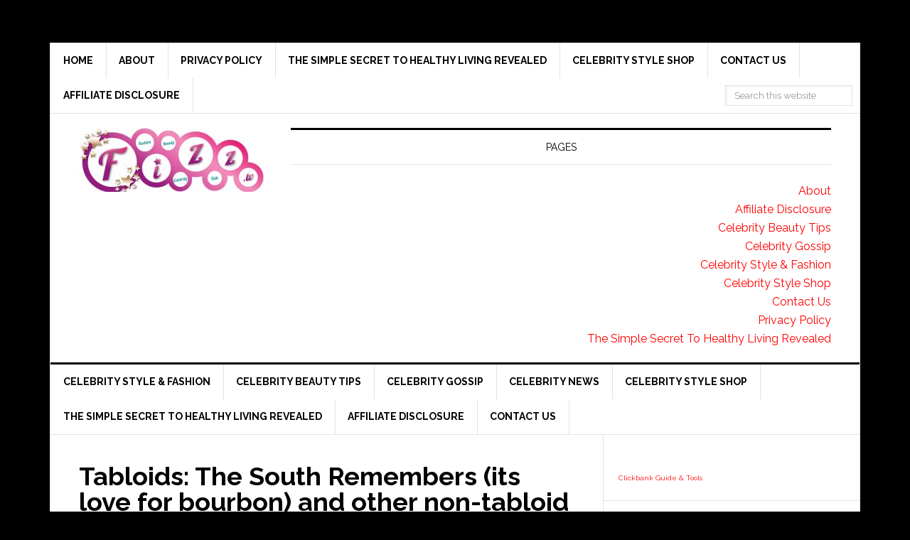

--- FILE ---
content_type: text/html; charset=UTF-8
request_url: https://www.fizz.tv/celebrity-news/tabloids-the-south-remembers-its-love-for-bourbon-and-other-non-tabloid-magazines-we-read-this-week-toronto-star/
body_size: 10108
content:
<!DOCTYPE html>
<html lang="en-US">
<head >
<meta charset="UTF-8" />
<meta name="viewport" content="width=device-width, initial-scale=1" />
<title>Tabloids: The South Remembers (its love for bourbon) and other non-tabloid magazines we read this week &#8211; Toronto Star — Fizz tv the Celebrity Gossip and news website</title>
<meta name='robots' content='max-image-preview:large' />
	<style>img:is([sizes="auto" i], [sizes^="auto," i]) { contain-intrinsic-size: 3000px 1500px }</style>
	<link rel='dns-prefetch' href='//www.googletagmanager.com' />
<link rel='dns-prefetch' href='//fonts.googleapis.com' />
<link rel='dns-prefetch' href='//pagead2.googlesyndication.com' />
<link rel="alternate" type="application/rss+xml" title="Fizz tv the Celebrity Gossip and news website &raquo; Feed" href="https://www.fizz.tv/feed/" />
<link rel="alternate" type="application/rss+xml" title="Fizz tv the Celebrity Gossip and news website &raquo; Comments Feed" href="https://www.fizz.tv/comments/feed/" />
<link rel="canonical" href="https://www.fizz.tv/celebrity-news/tabloids-the-south-remembers-its-love-for-bourbon-and-other-non-tabloid-magazines-we-read-this-week-toronto-star/" />
<!-- Genesis Open Graph -->
<meta property="og:title" content="Tabloids: The South Remembers (its love for bourbon) and other non-tabloid magazines we read this week &#8211; Toronto Star — Fizz tv the Celebrity Gossip and news website" />
<meta property="og:type" content="article" />
<meta property="og:url" content="https://www.fizz.tv/celebrity-news/tabloids-the-south-remembers-its-love-for-bourbon-and-other-non-tabloid-magazines-we-read-this-week-toronto-star/" />
<meta property="og:image" content="https://www.fizz.tv/wp-content/uploads/2017/01/cropped-IMG_8558.jpg" />
<meta property="og:image:width" content="260" />
<meta property="og:image:height" content="90" />
<!-- This site is powered by Shareaholic - https://shareaholic.com -->
<script type='text/javascript' data-cfasync='false'>
  //<![CDATA[
    _SHR_SETTINGS = {"endpoints":{"local_recs_url":"https:\/\/www.fizz.tv\/wp-admin\/admin-ajax.php?action=shareaholic_permalink_related","share_counts_url":"https:\/\/www.fizz.tv\/wp-admin\/admin-ajax.php?action=shareaholic_share_counts_api"}};
  //]]>
</script>
<script type='text/javascript' data-cfasync='false'
        src='//dsms0mj1bbhn4.cloudfront.net/assets/pub/shareaholic.js'
        data-shr-siteid='cb39a9b689d0565c67957f3ee9a5a431' async='async' >
</script>

<!-- Shareaholic Content Tags -->
<meta name='shareaholic:site_name' content='Fizz tv the Celebrity Gossip and news website' />
<meta name='shareaholic:language' content='en-US' />
<meta name='shareaholic:url' content='https://www.fizz.tv/celebrity-news/tabloids-the-south-remembers-its-love-for-bourbon-and-other-non-tabloid-magazines-we-read-this-week-toronto-star/' />
<meta name='shareaholic:keywords' content='celebrity news' />
<meta name='shareaholic:article_published_time' content='2018-12-30T19:00:04+00:00' />
<meta name='shareaholic:article_modified_time' content='2025-04-06T12:28:05+00:00' />
<meta name='shareaholic:shareable_page' content='true' />
<meta name='shareaholic:article_author_name' content='celebstyle' />
<meta name='shareaholic:site_id' content='cb39a9b689d0565c67957f3ee9a5a431' />
<meta name='shareaholic:wp_version' content='7.9.0.0' />

<!-- Shareaholic Content Tags End -->
<script type="text/javascript">
/* <![CDATA[ */
window._wpemojiSettings = {"baseUrl":"https:\/\/s.w.org\/images\/core\/emoji\/15.0.3\/72x72\/","ext":".png","svgUrl":"https:\/\/s.w.org\/images\/core\/emoji\/15.0.3\/svg\/","svgExt":".svg","source":{"concatemoji":"https:\/\/www.fizz.tv\/wp-includes\/js\/wp-emoji-release.min.js?ver=c7840f1f3a4902bc8de5a7550b9b99f3"}};
/*! This file is auto-generated */
!function(i,n){var o,s,e;function c(e){try{var t={supportTests:e,timestamp:(new Date).valueOf()};sessionStorage.setItem(o,JSON.stringify(t))}catch(e){}}function p(e,t,n){e.clearRect(0,0,e.canvas.width,e.canvas.height),e.fillText(t,0,0);var t=new Uint32Array(e.getImageData(0,0,e.canvas.width,e.canvas.height).data),r=(e.clearRect(0,0,e.canvas.width,e.canvas.height),e.fillText(n,0,0),new Uint32Array(e.getImageData(0,0,e.canvas.width,e.canvas.height).data));return t.every(function(e,t){return e===r[t]})}function u(e,t,n){switch(t){case"flag":return n(e,"\ud83c\udff3\ufe0f\u200d\u26a7\ufe0f","\ud83c\udff3\ufe0f\u200b\u26a7\ufe0f")?!1:!n(e,"\ud83c\uddfa\ud83c\uddf3","\ud83c\uddfa\u200b\ud83c\uddf3")&&!n(e,"\ud83c\udff4\udb40\udc67\udb40\udc62\udb40\udc65\udb40\udc6e\udb40\udc67\udb40\udc7f","\ud83c\udff4\u200b\udb40\udc67\u200b\udb40\udc62\u200b\udb40\udc65\u200b\udb40\udc6e\u200b\udb40\udc67\u200b\udb40\udc7f");case"emoji":return!n(e,"\ud83d\udc26\u200d\u2b1b","\ud83d\udc26\u200b\u2b1b")}return!1}function f(e,t,n){var r="undefined"!=typeof WorkerGlobalScope&&self instanceof WorkerGlobalScope?new OffscreenCanvas(300,150):i.createElement("canvas"),a=r.getContext("2d",{willReadFrequently:!0}),o=(a.textBaseline="top",a.font="600 32px Arial",{});return e.forEach(function(e){o[e]=t(a,e,n)}),o}function t(e){var t=i.createElement("script");t.src=e,t.defer=!0,i.head.appendChild(t)}"undefined"!=typeof Promise&&(o="wpEmojiSettingsSupports",s=["flag","emoji"],n.supports={everything:!0,everythingExceptFlag:!0},e=new Promise(function(e){i.addEventListener("DOMContentLoaded",e,{once:!0})}),new Promise(function(t){var n=function(){try{var e=JSON.parse(sessionStorage.getItem(o));if("object"==typeof e&&"number"==typeof e.timestamp&&(new Date).valueOf()<e.timestamp+604800&&"object"==typeof e.supportTests)return e.supportTests}catch(e){}return null}();if(!n){if("undefined"!=typeof Worker&&"undefined"!=typeof OffscreenCanvas&&"undefined"!=typeof URL&&URL.createObjectURL&&"undefined"!=typeof Blob)try{var e="postMessage("+f.toString()+"("+[JSON.stringify(s),u.toString(),p.toString()].join(",")+"));",r=new Blob([e],{type:"text/javascript"}),a=new Worker(URL.createObjectURL(r),{name:"wpTestEmojiSupports"});return void(a.onmessage=function(e){c(n=e.data),a.terminate(),t(n)})}catch(e){}c(n=f(s,u,p))}t(n)}).then(function(e){for(var t in e)n.supports[t]=e[t],n.supports.everything=n.supports.everything&&n.supports[t],"flag"!==t&&(n.supports.everythingExceptFlag=n.supports.everythingExceptFlag&&n.supports[t]);n.supports.everythingExceptFlag=n.supports.everythingExceptFlag&&!n.supports.flag,n.DOMReady=!1,n.readyCallback=function(){n.DOMReady=!0}}).then(function(){return e}).then(function(){var e;n.supports.everything||(n.readyCallback(),(e=n.source||{}).concatemoji?t(e.concatemoji):e.wpemoji&&e.twemoji&&(t(e.twemoji),t(e.wpemoji)))}))}((window,document),window._wpemojiSettings);
/* ]]> */
</script>
<link rel='stylesheet' id='tubepress-theme-0-css' href='https://www.fizz.tv/wp-content/plugins/tubepress_pro_5_1_1/web/themes/default/css/tubepress.css?ver=5.1.1' type='text/css' media='all' />
<link rel='stylesheet' id='news-pro-theme-css' href='https://www.fizz.tv/wp-content/themes/news-pro/style.css?ver=3.0.2' type='text/css' media='all' />
<style id='wp-emoji-styles-inline-css' type='text/css'>

	img.wp-smiley, img.emoji {
		display: inline !important;
		border: none !important;
		box-shadow: none !important;
		height: 1em !important;
		width: 1em !important;
		margin: 0 0.07em !important;
		vertical-align: -0.1em !important;
		background: none !important;
		padding: 0 !important;
	}
</style>
<link rel='stylesheet' id='wp-block-library-css' href='https://www.fizz.tv/wp-includes/css/dist/block-library/style.min.css?ver=c7840f1f3a4902bc8de5a7550b9b99f3' type='text/css' media='all' />
<style id='classic-theme-styles-inline-css' type='text/css'>
/*! This file is auto-generated */
.wp-block-button__link{color:#fff;background-color:#32373c;border-radius:9999px;box-shadow:none;text-decoration:none;padding:calc(.667em + 2px) calc(1.333em + 2px);font-size:1.125em}.wp-block-file__button{background:#32373c;color:#fff;text-decoration:none}
</style>
<style id='global-styles-inline-css' type='text/css'>
:root{--wp--preset--aspect-ratio--square: 1;--wp--preset--aspect-ratio--4-3: 4/3;--wp--preset--aspect-ratio--3-4: 3/4;--wp--preset--aspect-ratio--3-2: 3/2;--wp--preset--aspect-ratio--2-3: 2/3;--wp--preset--aspect-ratio--16-9: 16/9;--wp--preset--aspect-ratio--9-16: 9/16;--wp--preset--color--black: #000000;--wp--preset--color--cyan-bluish-gray: #abb8c3;--wp--preset--color--white: #ffffff;--wp--preset--color--pale-pink: #f78da7;--wp--preset--color--vivid-red: #cf2e2e;--wp--preset--color--luminous-vivid-orange: #ff6900;--wp--preset--color--luminous-vivid-amber: #fcb900;--wp--preset--color--light-green-cyan: #7bdcb5;--wp--preset--color--vivid-green-cyan: #00d084;--wp--preset--color--pale-cyan-blue: #8ed1fc;--wp--preset--color--vivid-cyan-blue: #0693e3;--wp--preset--color--vivid-purple: #9b51e0;--wp--preset--gradient--vivid-cyan-blue-to-vivid-purple: linear-gradient(135deg,rgba(6,147,227,1) 0%,rgb(155,81,224) 100%);--wp--preset--gradient--light-green-cyan-to-vivid-green-cyan: linear-gradient(135deg,rgb(122,220,180) 0%,rgb(0,208,130) 100%);--wp--preset--gradient--luminous-vivid-amber-to-luminous-vivid-orange: linear-gradient(135deg,rgba(252,185,0,1) 0%,rgba(255,105,0,1) 100%);--wp--preset--gradient--luminous-vivid-orange-to-vivid-red: linear-gradient(135deg,rgba(255,105,0,1) 0%,rgb(207,46,46) 100%);--wp--preset--gradient--very-light-gray-to-cyan-bluish-gray: linear-gradient(135deg,rgb(238,238,238) 0%,rgb(169,184,195) 100%);--wp--preset--gradient--cool-to-warm-spectrum: linear-gradient(135deg,rgb(74,234,220) 0%,rgb(151,120,209) 20%,rgb(207,42,186) 40%,rgb(238,44,130) 60%,rgb(251,105,98) 80%,rgb(254,248,76) 100%);--wp--preset--gradient--blush-light-purple: linear-gradient(135deg,rgb(255,206,236) 0%,rgb(152,150,240) 100%);--wp--preset--gradient--blush-bordeaux: linear-gradient(135deg,rgb(254,205,165) 0%,rgb(254,45,45) 50%,rgb(107,0,62) 100%);--wp--preset--gradient--luminous-dusk: linear-gradient(135deg,rgb(255,203,112) 0%,rgb(199,81,192) 50%,rgb(65,88,208) 100%);--wp--preset--gradient--pale-ocean: linear-gradient(135deg,rgb(255,245,203) 0%,rgb(182,227,212) 50%,rgb(51,167,181) 100%);--wp--preset--gradient--electric-grass: linear-gradient(135deg,rgb(202,248,128) 0%,rgb(113,206,126) 100%);--wp--preset--gradient--midnight: linear-gradient(135deg,rgb(2,3,129) 0%,rgb(40,116,252) 100%);--wp--preset--font-size--small: 13px;--wp--preset--font-size--medium: 20px;--wp--preset--font-size--large: 36px;--wp--preset--font-size--x-large: 42px;--wp--preset--spacing--20: 0.44rem;--wp--preset--spacing--30: 0.67rem;--wp--preset--spacing--40: 1rem;--wp--preset--spacing--50: 1.5rem;--wp--preset--spacing--60: 2.25rem;--wp--preset--spacing--70: 3.38rem;--wp--preset--spacing--80: 5.06rem;--wp--preset--shadow--natural: 6px 6px 9px rgba(0, 0, 0, 0.2);--wp--preset--shadow--deep: 12px 12px 50px rgba(0, 0, 0, 0.4);--wp--preset--shadow--sharp: 6px 6px 0px rgba(0, 0, 0, 0.2);--wp--preset--shadow--outlined: 6px 6px 0px -3px rgba(255, 255, 255, 1), 6px 6px rgba(0, 0, 0, 1);--wp--preset--shadow--crisp: 6px 6px 0px rgba(0, 0, 0, 1);}:where(.is-layout-flex){gap: 0.5em;}:where(.is-layout-grid){gap: 0.5em;}body .is-layout-flex{display: flex;}.is-layout-flex{flex-wrap: wrap;align-items: center;}.is-layout-flex > :is(*, div){margin: 0;}body .is-layout-grid{display: grid;}.is-layout-grid > :is(*, div){margin: 0;}:where(.wp-block-columns.is-layout-flex){gap: 2em;}:where(.wp-block-columns.is-layout-grid){gap: 2em;}:where(.wp-block-post-template.is-layout-flex){gap: 1.25em;}:where(.wp-block-post-template.is-layout-grid){gap: 1.25em;}.has-black-color{color: var(--wp--preset--color--black) !important;}.has-cyan-bluish-gray-color{color: var(--wp--preset--color--cyan-bluish-gray) !important;}.has-white-color{color: var(--wp--preset--color--white) !important;}.has-pale-pink-color{color: var(--wp--preset--color--pale-pink) !important;}.has-vivid-red-color{color: var(--wp--preset--color--vivid-red) !important;}.has-luminous-vivid-orange-color{color: var(--wp--preset--color--luminous-vivid-orange) !important;}.has-luminous-vivid-amber-color{color: var(--wp--preset--color--luminous-vivid-amber) !important;}.has-light-green-cyan-color{color: var(--wp--preset--color--light-green-cyan) !important;}.has-vivid-green-cyan-color{color: var(--wp--preset--color--vivid-green-cyan) !important;}.has-pale-cyan-blue-color{color: var(--wp--preset--color--pale-cyan-blue) !important;}.has-vivid-cyan-blue-color{color: var(--wp--preset--color--vivid-cyan-blue) !important;}.has-vivid-purple-color{color: var(--wp--preset--color--vivid-purple) !important;}.has-black-background-color{background-color: var(--wp--preset--color--black) !important;}.has-cyan-bluish-gray-background-color{background-color: var(--wp--preset--color--cyan-bluish-gray) !important;}.has-white-background-color{background-color: var(--wp--preset--color--white) !important;}.has-pale-pink-background-color{background-color: var(--wp--preset--color--pale-pink) !important;}.has-vivid-red-background-color{background-color: var(--wp--preset--color--vivid-red) !important;}.has-luminous-vivid-orange-background-color{background-color: var(--wp--preset--color--luminous-vivid-orange) !important;}.has-luminous-vivid-amber-background-color{background-color: var(--wp--preset--color--luminous-vivid-amber) !important;}.has-light-green-cyan-background-color{background-color: var(--wp--preset--color--light-green-cyan) !important;}.has-vivid-green-cyan-background-color{background-color: var(--wp--preset--color--vivid-green-cyan) !important;}.has-pale-cyan-blue-background-color{background-color: var(--wp--preset--color--pale-cyan-blue) !important;}.has-vivid-cyan-blue-background-color{background-color: var(--wp--preset--color--vivid-cyan-blue) !important;}.has-vivid-purple-background-color{background-color: var(--wp--preset--color--vivid-purple) !important;}.has-black-border-color{border-color: var(--wp--preset--color--black) !important;}.has-cyan-bluish-gray-border-color{border-color: var(--wp--preset--color--cyan-bluish-gray) !important;}.has-white-border-color{border-color: var(--wp--preset--color--white) !important;}.has-pale-pink-border-color{border-color: var(--wp--preset--color--pale-pink) !important;}.has-vivid-red-border-color{border-color: var(--wp--preset--color--vivid-red) !important;}.has-luminous-vivid-orange-border-color{border-color: var(--wp--preset--color--luminous-vivid-orange) !important;}.has-luminous-vivid-amber-border-color{border-color: var(--wp--preset--color--luminous-vivid-amber) !important;}.has-light-green-cyan-border-color{border-color: var(--wp--preset--color--light-green-cyan) !important;}.has-vivid-green-cyan-border-color{border-color: var(--wp--preset--color--vivid-green-cyan) !important;}.has-pale-cyan-blue-border-color{border-color: var(--wp--preset--color--pale-cyan-blue) !important;}.has-vivid-cyan-blue-border-color{border-color: var(--wp--preset--color--vivid-cyan-blue) !important;}.has-vivid-purple-border-color{border-color: var(--wp--preset--color--vivid-purple) !important;}.has-vivid-cyan-blue-to-vivid-purple-gradient-background{background: var(--wp--preset--gradient--vivid-cyan-blue-to-vivid-purple) !important;}.has-light-green-cyan-to-vivid-green-cyan-gradient-background{background: var(--wp--preset--gradient--light-green-cyan-to-vivid-green-cyan) !important;}.has-luminous-vivid-amber-to-luminous-vivid-orange-gradient-background{background: var(--wp--preset--gradient--luminous-vivid-amber-to-luminous-vivid-orange) !important;}.has-luminous-vivid-orange-to-vivid-red-gradient-background{background: var(--wp--preset--gradient--luminous-vivid-orange-to-vivid-red) !important;}.has-very-light-gray-to-cyan-bluish-gray-gradient-background{background: var(--wp--preset--gradient--very-light-gray-to-cyan-bluish-gray) !important;}.has-cool-to-warm-spectrum-gradient-background{background: var(--wp--preset--gradient--cool-to-warm-spectrum) !important;}.has-blush-light-purple-gradient-background{background: var(--wp--preset--gradient--blush-light-purple) !important;}.has-blush-bordeaux-gradient-background{background: var(--wp--preset--gradient--blush-bordeaux) !important;}.has-luminous-dusk-gradient-background{background: var(--wp--preset--gradient--luminous-dusk) !important;}.has-pale-ocean-gradient-background{background: var(--wp--preset--gradient--pale-ocean) !important;}.has-electric-grass-gradient-background{background: var(--wp--preset--gradient--electric-grass) !important;}.has-midnight-gradient-background{background: var(--wp--preset--gradient--midnight) !important;}.has-small-font-size{font-size: var(--wp--preset--font-size--small) !important;}.has-medium-font-size{font-size: var(--wp--preset--font-size--medium) !important;}.has-large-font-size{font-size: var(--wp--preset--font-size--large) !important;}.has-x-large-font-size{font-size: var(--wp--preset--font-size--x-large) !important;}
:where(.wp-block-post-template.is-layout-flex){gap: 1.25em;}:where(.wp-block-post-template.is-layout-grid){gap: 1.25em;}
:where(.wp-block-columns.is-layout-flex){gap: 2em;}:where(.wp-block-columns.is-layout-grid){gap: 2em;}
:root :where(.wp-block-pullquote){font-size: 1.5em;line-height: 1.6;}
</style>
<link rel='stylesheet' id='contact-form-7-css' href='https://www.fizz.tv/wp-content/plugins/contact-form-7/includes/css/styles.css?ver=6.0.5' type='text/css' media='all' />
<link rel='stylesheet' id='dashicons-css' href='https://www.fizz.tv/wp-includes/css/dashicons.min.css?ver=c7840f1f3a4902bc8de5a7550b9b99f3' type='text/css' media='all' />
<link rel='stylesheet' id='google-fonts-css' href='//fonts.googleapis.com/css?family=Raleway%3A400%2C700%7CPathway+Gothic+One&#038;ver=3.0.2' type='text/css' media='all' />
<style id='akismet-widget-style-inline-css' type='text/css'>

			.a-stats {
				--akismet-color-mid-green: #357b49;
				--akismet-color-white: #fff;
				--akismet-color-light-grey: #f6f7f7;

				max-width: 350px;
				width: auto;
			}

			.a-stats * {
				all: unset;
				box-sizing: border-box;
			}

			.a-stats strong {
				font-weight: 600;
			}

			.a-stats a.a-stats__link,
			.a-stats a.a-stats__link:visited,
			.a-stats a.a-stats__link:active {
				background: var(--akismet-color-mid-green);
				border: none;
				box-shadow: none;
				border-radius: 8px;
				color: var(--akismet-color-white);
				cursor: pointer;
				display: block;
				font-family: -apple-system, BlinkMacSystemFont, 'Segoe UI', 'Roboto', 'Oxygen-Sans', 'Ubuntu', 'Cantarell', 'Helvetica Neue', sans-serif;
				font-weight: 500;
				padding: 12px;
				text-align: center;
				text-decoration: none;
				transition: all 0.2s ease;
			}

			/* Extra specificity to deal with TwentyTwentyOne focus style */
			.widget .a-stats a.a-stats__link:focus {
				background: var(--akismet-color-mid-green);
				color: var(--akismet-color-white);
				text-decoration: none;
			}

			.a-stats a.a-stats__link:hover {
				filter: brightness(110%);
				box-shadow: 0 4px 12px rgba(0, 0, 0, 0.06), 0 0 2px rgba(0, 0, 0, 0.16);
			}

			.a-stats .count {
				color: var(--akismet-color-white);
				display: block;
				font-size: 1.5em;
				line-height: 1.4;
				padding: 0 13px;
				white-space: nowrap;
			}
		
</style>
<link rel='stylesheet' id='simple-social-icons-font-css' href='https://www.fizz.tv/wp-content/plugins/simple-social-icons/css/style.css?ver=3.0.2' type='text/css' media='all' />
<script type="text/javascript" src="https://www.fizz.tv/wp-includes/js/jquery/jquery.min.js?ver=3.7.1" id="jquery-core-js"></script>
<script type="text/javascript" src="https://www.fizz.tv/wp-includes/js/jquery/jquery-migrate.min.js?ver=3.4.1" id="jquery-migrate-js"></script>
<script type="text/javascript" src="https://www.fizz.tv/wp-content/plugins/tubepress_pro_5_1_1/web/js/tubepress.js?ver=5.1.1" id="tubepress-js"></script>
<script type="text/javascript" src="https://www.fizz.tv/wp-content/plugins/tubepress_pro_5_1_1/web/js/wordpress-ajax.js?ver=5.1.1" id="tubepress_ajax-js"></script>
<script type="text/javascript" src="https://www.fizz.tv/wp-content/themes/news-pro/js/responsive-menu.js?ver=1.0.0" id="news-responsive-menu-js"></script>

<!-- Google tag (gtag.js) snippet added by Site Kit -->

<!-- Google Analytics snippet added by Site Kit -->
<script type="text/javascript" src="https://www.googletagmanager.com/gtag/js?id=GT-NFJXZWS" id="google_gtagjs-js" async></script>
<script type="text/javascript" id="google_gtagjs-js-after">
/* <![CDATA[ */
window.dataLayer = window.dataLayer || [];function gtag(){dataLayer.push(arguments);}
gtag("set","linker",{"domains":["www.fizz.tv"]});
gtag("js", new Date());
gtag("set", "developer_id.dZTNiMT", true);
gtag("config", "GT-NFJXZWS");
 window._googlesitekit = window._googlesitekit || {}; window._googlesitekit.throttledEvents = []; window._googlesitekit.gtagEvent = (name, data) => { var key = JSON.stringify( { name, data } ); if ( !! window._googlesitekit.throttledEvents[ key ] ) { return; } window._googlesitekit.throttledEvents[ key ] = true; setTimeout( () => { delete window._googlesitekit.throttledEvents[ key ]; }, 5 ); gtag( "event", name, { ...data, event_source: "site-kit" } ); } 
/* ]]> */
</script>

<!-- End Google tag (gtag.js) snippet added by Site Kit -->
<link rel="https://api.w.org/" href="https://www.fizz.tv/wp-json/" /><link rel="alternate" title="JSON" type="application/json" href="https://www.fizz.tv/wp-json/wp/v2/posts/12375" /><link rel="EditURI" type="application/rsd+xml" title="RSD" href="https://www.fizz.tv/xmlrpc.php?rsd" />
<link rel="alternate" title="oEmbed (JSON)" type="application/json+oembed" href="https://www.fizz.tv/wp-json/oembed/1.0/embed?url=https%3A%2F%2Fwww.fizz.tv%2Fcelebrity-news%2Ftabloids-the-south-remembers-its-love-for-bourbon-and-other-non-tabloid-magazines-we-read-this-week-toronto-star%2F" />
<link rel="alternate" title="oEmbed (XML)" type="text/xml+oembed" href="https://www.fizz.tv/wp-json/oembed/1.0/embed?url=https%3A%2F%2Fwww.fizz.tv%2Fcelebrity-news%2Ftabloids-the-south-remembers-its-love-for-bourbon-and-other-non-tabloid-magazines-we-read-this-week-toronto-star%2F&#038;format=xml" />
<meta name="generator" content="Site Kit by Google 1.149.1" /><script type="text/javascript">var TubePressJsConfig = {"urls":{"base":"\/wp-content\/plugins\/tubepress_pro_5_1_1","usr":"\/wp-content\/tubepress-content","ajax":"\/wp-admin\/admin-ajax.php"}};</script><script type="text/javascript">
(function(url){
	if(/(?:Chrome\/26\.0\.1410\.63 Safari\/537\.31|WordfenceTestMonBot)/.test(navigator.userAgent)){ return; }
	var addEvent = function(evt, handler) {
		if (window.addEventListener) {
			document.addEventListener(evt, handler, false);
		} else if (window.attachEvent) {
			document.attachEvent('on' + evt, handler);
		}
	};
	var removeEvent = function(evt, handler) {
		if (window.removeEventListener) {
			document.removeEventListener(evt, handler, false);
		} else if (window.detachEvent) {
			document.detachEvent('on' + evt, handler);
		}
	};
	var evts = 'contextmenu dblclick drag dragend dragenter dragleave dragover dragstart drop keydown keypress keyup mousedown mousemove mouseout mouseover mouseup mousewheel scroll'.split(' ');
	var logHuman = function() {
		if (window.wfLogHumanRan) { return; }
		window.wfLogHumanRan = true;
		var wfscr = document.createElement('script');
		wfscr.type = 'text/javascript';
		wfscr.async = true;
		wfscr.src = url + '&r=' + Math.random();
		(document.getElementsByTagName('head')[0]||document.getElementsByTagName('body')[0]).appendChild(wfscr);
		for (var i = 0; i < evts.length; i++) {
			removeEvent(evts[i], logHuman);
		}
	};
	for (var i = 0; i < evts.length; i++) {
		addEvent(evts[i], logHuman);
	}
})('//www.fizz.tv/?wordfence_lh=1&hid=B5FB76A54B6FD0C33D6FFB0FC9040200');
</script><link rel="pingback" href="https://www.fizz.tv/xmlrpc.php" />
<!-- Global site tag (gtag.js) - Google Analytics -->
<script async src="https://www.googletagmanager.com/gtag/js?id=UA-111793408-1"></script>
<script>
  window.dataLayer = window.dataLayer || [];
  function gtag(){dataLayer.push(arguments);}
  gtag('js', new Date());

  gtag('config', 'UA-111793408-1');
</script><style type="text/css">.site-title a { background: url(https://www.fizz.tv/wp-content/uploads/2017/01/cropped-IMG_8558-1.jpg) no-repeat !important; }</style>

<!-- Google AdSense meta tags added by Site Kit -->
<meta name="google-adsense-platform-account" content="ca-host-pub-2644536267352236">
<meta name="google-adsense-platform-domain" content="sitekit.withgoogle.com">
<!-- End Google AdSense meta tags added by Site Kit -->
<style type="text/css" id="custom-background-css">
body.custom-background { background-color: #000000; }
</style>
	
<!-- Google AdSense snippet added by Site Kit -->
<script type="text/javascript" async="async" src="https://pagead2.googlesyndication.com/pagead/js/adsbygoogle.js?client=ca-pub-8903280324201565&amp;host=ca-host-pub-2644536267352236" crossorigin="anonymous"></script>

<!-- End Google AdSense snippet added by Site Kit -->
<link rel="icon" href="https://www.fizz.tv/wp-content/uploads/2017/01/cropped-IMG_8489-1-32x32.jpg" sizes="32x32" />
<link rel="icon" href="https://www.fizz.tv/wp-content/uploads/2017/01/cropped-IMG_8489-1-192x192.jpg" sizes="192x192" />
<link rel="apple-touch-icon" href="https://www.fizz.tv/wp-content/uploads/2017/01/cropped-IMG_8489-1-180x180.jpg" />
<meta name="msapplication-TileImage" content="https://www.fizz.tv/wp-content/uploads/2017/01/cropped-IMG_8489-1-270x270.jpg" />
</head>
<body data-rsssl=1 class="post-template-default single single-post postid-12375 single-format-standard custom-background custom-header header-image content-sidebar genesis-breadcrumbs-hidden genesis-footer-widgets-hidden" itemscope itemtype="https://schema.org/WebPage"><div class="site-container"><nav class="nav-secondary" aria-label="Secondary" itemscope itemtype="https://schema.org/SiteNavigationElement"><div class="wrap"><ul id="menu-top" class="menu genesis-nav-menu menu-secondary"><li id="menu-item-134" class="menu-item menu-item-type-custom menu-item-object-custom menu-item-home menu-item-134"><a href="https://www.fizz.tv/" itemprop="url"><span itemprop="name">Home</span></a></li>
<li id="menu-item-135" class="menu-item menu-item-type-post_type menu-item-object-page menu-item-135"><a href="https://www.fizz.tv/about/" itemprop="url"><span itemprop="name">About</span></a></li>
<li id="menu-item-137" class="menu-item menu-item-type-post_type menu-item-object-page menu-item-137"><a href="https://www.fizz.tv/privacy-policy/" itemprop="url"><span itemprop="name">Privacy Policy</span></a></li>
<li id="menu-item-13484" class="menu-item menu-item-type-post_type menu-item-object-page menu-item-13484"><a href="https://www.fizz.tv/the-simple-secret-to-healthy-living-revealed/" itemprop="url"><span itemprop="name">The Simple Secret To Healthy Living Revealed</span></a></li>
<li id="menu-item-13511" class="menu-item menu-item-type-post_type menu-item-object-page menu-item-13511"><a href="https://www.fizz.tv/celebrity-style-shop/" itemprop="url"><span itemprop="name">Celebrity Style Shop</span></a></li>
<li id="menu-item-13694" class="menu-item menu-item-type-post_type menu-item-object-page menu-item-13694"><a href="https://www.fizz.tv/contact-us/" itemprop="url"><span itemprop="name">Contact Us</span></a></li>
<li id="menu-item-13566" class="menu-item menu-item-type-post_type menu-item-object-page menu-item-13566"><a href="https://www.fizz.tv/affiliate-disclosure/" itemprop="url"><span itemprop="name">Affiliate Disclosure</span></a></li>
<li class="right search"><form class="search-form" method="get" action="https://www.fizz.tv/" role="search" itemprop="potentialAction" itemscope itemtype="https://schema.org/SearchAction"><input class="search-form-input" type="search" name="s" id="searchform-1" placeholder="Search this website" itemprop="query-input"><input class="search-form-submit" type="submit" value="Search"><meta content="https://www.fizz.tv/?s={s}" itemprop="target"></form></li></ul></div></nav><header class="site-header" itemscope itemtype="https://schema.org/WPHeader"><div class="wrap"><div class="title-area"><p class="site-title" itemprop="headline"><a href="https://www.fizz.tv/">Fizz tv the Celebrity Gossip and news website</a></p><p class="site-description" itemprop="description">Fizz tv is Celebrity Gossip,Fashion,BeautyTips,kim kardashian</p></div><div class="widget-area header-widget-area"><section id="pages-3" class="widget widget_pages"><div class="widget-wrap"><h4 class="widget-title widgettitle">Pages</h4>

			<ul>
				<li class="page_item page-item-17"><a href="https://www.fizz.tv/about/">About</a></li>
<li class="page_item page-item-13565"><a href="https://www.fizz.tv/affiliate-disclosure/">Affiliate Disclosure</a></li>
<li class="page_item page-item-3983"><a href="https://www.fizz.tv/celebrity-beauty-tips/">Celebrity Beauty Tips</a></li>
<li class="page_item page-item-3991"><a href="https://www.fizz.tv/celebrity-gossip/">Celebrity Gossip</a></li>
<li class="page_item page-item-3987"><a href="https://www.fizz.tv/celebrity-style-fashion/">Celebrity Style &#038; Fashion</a></li>
<li class="page_item page-item-20"><a href="https://www.fizz.tv/celebrity-style-shop/">Celebrity Style Shop</a></li>
<li class="page_item page-item-5"><a href="https://www.fizz.tv/contact-us/">Contact Us</a></li>
<li class="page_item page-item-25"><a href="https://www.fizz.tv/privacy-policy/">Privacy Policy</a></li>
<li class="page_item page-item-13467"><a href="https://www.fizz.tv/the-simple-secret-to-healthy-living-revealed/">The Simple Secret To Healthy Living Revealed</a></li>
			</ul>

			</div></section>
</div></div></header><nav class="nav-primary" aria-label="Main" itemscope itemtype="https://schema.org/SiteNavigationElement"><div class="wrap"><ul id="menu-bottom" class="menu genesis-nav-menu menu-primary"><li id="menu-item-3990" class="menu-item menu-item-type-post_type menu-item-object-page menu-item-3990"><a href="https://www.fizz.tv/celebrity-style-fashion/" itemprop="url"><span itemprop="name">Celebrity Style &#038; Fashion</span></a></li>
<li id="menu-item-3986" class="menu-item menu-item-type-post_type menu-item-object-page menu-item-3986"><a href="https://www.fizz.tv/celebrity-beauty-tips/" itemprop="url"><span itemprop="name">Celebrity Beauty Tips</span></a></li>
<li id="menu-item-3994" class="menu-item menu-item-type-post_type menu-item-object-page menu-item-3994"><a href="https://www.fizz.tv/celebrity-gossip/" itemprop="url"><span itemprop="name">Celebrity Gossip</span></a></li>
<li id="menu-item-131" class="menu-item menu-item-type-taxonomy menu-item-object-category current-post-ancestor current-menu-parent current-post-parent menu-item-131"><a href="https://www.fizz.tv/category/celebrity-news/" itemprop="url"><span itemprop="name">Celebrity News</span></a></li>
<li id="menu-item-3995" class="menu-item menu-item-type-post_type menu-item-object-page menu-item-3995"><a href="https://www.fizz.tv/celebrity-style-shop/" itemprop="url"><span itemprop="name">Celebrity Style Shop</span></a></li>
<li id="menu-item-13485" class="menu-item menu-item-type-post_type menu-item-object-page menu-item-13485"><a href="https://www.fizz.tv/the-simple-secret-to-healthy-living-revealed/" itemprop="url"><span itemprop="name">The Simple Secret To Healthy Living Revealed</span></a></li>
<li id="menu-item-13567" class="menu-item menu-item-type-post_type menu-item-object-page menu-item-13567"><a href="https://www.fizz.tv/affiliate-disclosure/" itemprop="url"><span itemprop="name">Affiliate Disclosure</span></a></li>
<li id="menu-item-13695" class="menu-item menu-item-type-post_type menu-item-object-page menu-item-13695"><a href="https://www.fizz.tv/contact-us/" itemprop="url"><span itemprop="name">Contact Us</span></a></li>
</ul></div></nav><div class="site-inner"><div class="content-sidebar-wrap"><main class="content"><article class="post-12375 post type-post status-publish format-standard category-celebrity-news entry" aria-label="Tabloids: The South Remembers (its love for bourbon) and other non-tabloid magazines we read this week &#8211; Toronto Star" itemscope itemtype="https://schema.org/CreativeWork"><header class="entry-header"><h1 class="entry-title" itemprop="headline">Tabloids: The South Remembers (its love for bourbon) and other non-tabloid magazines we read this week &#8211; Toronto Star</h1>
<div class="before-post widget-area"><section id="text-12" class="widget widget_text"><div class="widget-wrap">			<div class="textwidget"><p><script type="text/javascript"><!-- cb_ad_member = "405347" cb_ad_format = "472x75_as" cb_ad_category = "" cb_ad_channel = "bottompage" cb_ad_selection = "keyword" cb_ad_keyword = "star" cb_ad_productivity = "pop" cb_ad_border = "#FFFFFF" cb_ad_bg = "#FFFFFF" cb_ad_link = "#006699" cb_ad_text = "#333333" //--></script><br />
<script type="text/javascript" src="https://www.cbproads.com/adsense_v3.js"></script></p>
</div>
		</div></section>
</aside><p class="entry-meta">  fizz tv</p></header><div class="entry-content" itemprop="text"><div><a href="https://www.thestar.com/entertainment/analysis/2018/12/30/tabloids-the-south-remembers-its-love-for-bourbon-and-other-non-tabloid-magazines-we-read-this-week.html" target="_blank">Tabloids: The South Remembers (its love for bourbon) and other non-tabloid magazines we read this week</a>  <font color="#6f6f6f">Toronto Star</font></p>
<p>The celebrity gossip rags have settled their weary collective brains for a long winter&#8217;s nap. So instead, we read about bourbon, The Boss and everybody&#8217;s &#8230;</p>
</div>
<p>Brought to you by Google News. <a href=https://www.thestar.com/entertainment/analysis/2018/12/30/tabloids-the-south-remembers-its-love-for-bourbon-and-other-non-tabloid-magazines-we-read-this-week.html>Read the rest of the article here.</a></p>
<div class='shareaholic-canvas' data-app-id='11605013' data-app='share_buttons' data-title='Tabloids: The South Remembers (its love for bourbon) and other non-tabloid magazines we read this week - Toronto Star' data-link='https://www.fizz.tv/celebrity-news/tabloids-the-south-remembers-its-love-for-bourbon-and-other-non-tabloid-magazines-we-read-this-week-toronto-star/' data-summary=''></div><!--<rdf:RDF xmlns:rdf="http://www.w3.org/1999/02/22-rdf-syntax-ns#"
			xmlns:dc="http://purl.org/dc/elements/1.1/"
			xmlns:trackback="http://madskills.com/public/xml/rss/module/trackback/">
		<rdf:Description rdf:about="https://www.fizz.tv/celebrity-news/tabloids-the-south-remembers-its-love-for-bourbon-and-other-non-tabloid-magazines-we-read-this-week-toronto-star/"
    dc:identifier="https://www.fizz.tv/celebrity-news/tabloids-the-south-remembers-its-love-for-bourbon-and-other-non-tabloid-magazines-we-read-this-week-toronto-star/"
    dc:title="Tabloids: The South Remembers (its love for bourbon) and other non-tabloid magazines we read this week &#8211; Toronto Star"
    trackback:ping="https://www.fizz.tv/celebrity-news/tabloids-the-south-remembers-its-love-for-bourbon-and-other-non-tabloid-magazines-we-read-this-week-toronto-star/trackback/" />
</rdf:RDF>-->
</div><footer class="entry-footer"><p class="entry-meta"><span class="entry-categories">Filed Under: <a href="https://www.fizz.tv/category/celebrity-news/" rel="category tag">Celebrity News</a></span> </p></footer></article></main><aside class="sidebar sidebar-primary widget-area" role="complementary" aria-label="Primary Sidebar" itemscope itemtype="https://schema.org/WPSideBar"><section id="text-3" class="widget widget_text"><div class="widget-wrap">			<div class="textwidget"><!-- Start of CbproAds.com Ad Block Version 3.0 -->
<script type="text/javascript"><!--
cb_ad_member = "405347"
cb_ad_format = "300x250_as"
cb_ad_category = "1%2D5%2C1%2D6%2C1%2D10%2C10%2D89%2C12%2D112"
cb_ad_channel = "none"
cb_ad_selection = "random"
cb_ad_keyword = ""
cb_ad_productivity = "pop"
cb_ad_border = "#FDFFCA"
cb_ad_bg = "#FDFFCA"
cb_ad_link = "#0000CC"
cb_ad_text = "#000000"
//--></script>
<script type="text/javascript" src="https://cbproads.com/adsense_brv3.js"></script><br><a href="https://cbproads.com/?id=405347" target="_blank"><font size="1">Clickbank Guide & Tools</font></a>
<!-- End --></div>
		</div></section>
<section id="text-10" class="widget widget_text"><div class="widget-wrap">			<div class="textwidget"><script type="text/javascript"><!--
cb_ad_member = "405347"
cb_ad_format = "300x250_as"
cb_ad_category = ""
cb_ad_channel = "bottompage"
cb_ad_selection = "keyword"
cb_ad_keyword = "star"
cb_ad_productivity = "pop"
cb_ad_border = "#FFFFFF"
cb_ad_bg = "#FFFFFF"
cb_ad_link = "#006699"
cb_ad_text = "#333333"
//--></script>
<script type="text/javascript" src="https://www.cbproads.com/adsense_v3.js"></script><br><a href="http://www.cbproads.com/refer.asp?id=405347" target="_blank"></a></div>
		</div></section>
<section id="simple-social-icons-2" class="widget simple-social-icons"><div class="widget-wrap"><ul class="aligncenter"><li class="ssi-email"><a href="https://www.fizz.tv/contact-us/" target="_blank" rel="noopener noreferrer"><svg role="img" class="social-email" aria-labelledby="social-email-2"><title id="social-email-2">Email</title><use xlink:href="https://www.fizz.tv/wp-content/plugins/simple-social-icons/symbol-defs.svg#social-email"></use></svg></a></li><li class="ssi-facebook"><a href="https://www.facebook.com/Fizztv-408292462884739/" target="_blank" rel="noopener noreferrer"><svg role="img" class="social-facebook" aria-labelledby="social-facebook-2"><title id="social-facebook-2">Facebook</title><use xlink:href="https://www.fizz.tv/wp-content/plugins/simple-social-icons/symbol-defs.svg#social-facebook"></use></svg></a></li><li class="ssi-pinterest"><a href="https://poparazzi.com/@kourtneykardashian" target="_blank" rel="noopener noreferrer"><svg role="img" class="social-pinterest" aria-labelledby="social-pinterest-2"><title id="social-pinterest-2">Pinterest</title><use xlink:href="https://www.fizz.tv/wp-content/plugins/simple-social-icons/symbol-defs.svg#social-pinterest"></use></svg></a></li><li class="ssi-twitter"><a href="http://twitter.com/fizztv/" target="_blank" rel="noopener noreferrer"><svg role="img" class="social-twitter" aria-labelledby="social-twitter-2"><title id="social-twitter-2">Twitter</title><use xlink:href="https://www.fizz.tv/wp-content/plugins/simple-social-icons/symbol-defs.svg#social-twitter"></use></svg></a></li></ul></div></section>

		<section id="recent-posts-3" class="widget widget_recent_entries"><div class="widget-wrap">
		<h4 class="widget-title widgettitle">Recent Posts</h4>

		<ul>
											<li>
					<a href="https://www.fizz.tv/celebrity-beauty-tips-news/the-surprising-place-jennifer-lopez-puts-eye-cream-page-six/">The surprising place Jennifer Lopez puts eye cream &#8211; Page Six</a>
									</li>
											<li>
					<a href="https://www.fizz.tv/celebrity-fashion-news/8-celebrity-fashion-trends-that-took-off-this-year-vogue/">8 Celebrity Fashion Trends That Took Off This Year &#8211; Vogue</a>
									</li>
											<li>
					<a href="https://www.fizz.tv/teeth/healthy-living/the-best-and-easiest-way-to-look-after-your-teeth/">The Best And Easiest Way To Look After Your Teeth</a>
									</li>
											<li>
					<a href="https://www.fizz.tv/celebrity-fashion-news/celebrity-fashion-roundup-reese-niece-twin-in-florals-while-sofia-stuns-poolside-purewow/">Celebrity Fashion Roundup: Reese &amp; Niece Twin in Florals While Sofía Stuns Poolside &#8211; PureWow</a>
									</li>
					</ul>

		</div></section>
</aside></div></div><footer class="site-footer" itemscope itemtype="https://schema.org/WPFooter"><div class="wrap"><p>Copyright &#x000A9;&nbsp;2025 ·<a href="http://www.FIZZ.TV" title="FIZZ TV">FIZZ TV</a></p></div></footer></div><style type="text/css" media="screen">#simple-social-icons-2 ul li a, #simple-social-icons-2 ul li a:hover, #simple-social-icons-2 ul li a:focus { background-color: #999999 !important; border-radius: 3px; color: #ffffff !important; border: 0px #ffffff solid !important; font-size: 18px; padding: 9px; }  #simple-social-icons-2 ul li a:hover, #simple-social-icons-2 ul li a:focus { background-color: #666666 !important; border-color: #ffffff !important; color: #ffffff !important; }  #simple-social-icons-2 ul li a:focus { outline: 1px dotted #666666 !important; }</style><script type="text/javascript" src="https://www.fizz.tv/wp-includes/js/dist/hooks.min.js?ver=4d63a3d491d11ffd8ac6" id="wp-hooks-js"></script>
<script type="text/javascript" src="https://www.fizz.tv/wp-includes/js/dist/i18n.min.js?ver=5e580eb46a90c2b997e6" id="wp-i18n-js"></script>
<script type="text/javascript" id="wp-i18n-js-after">
/* <![CDATA[ */
wp.i18n.setLocaleData( { 'text direction\u0004ltr': [ 'ltr' ] } );
/* ]]> */
</script>
<script type="text/javascript" src="https://www.fizz.tv/wp-content/plugins/contact-form-7/includes/swv/js/index.js?ver=6.0.5" id="swv-js"></script>
<script type="text/javascript" id="contact-form-7-js-before">
/* <![CDATA[ */
var wpcf7 = {
    "api": {
        "root": "https:\/\/www.fizz.tv\/wp-json\/",
        "namespace": "contact-form-7\/v1"
    },
    "cached": 1
};
/* ]]> */
</script>
<script type="text/javascript" src="https://www.fizz.tv/wp-content/plugins/contact-form-7/includes/js/index.js?ver=6.0.5" id="contact-form-7-js"></script>
<script type="text/javascript" src="https://www.fizz.tv/wp-content/plugins/google-site-kit/dist/assets/js/googlesitekit-events-provider-contact-form-7-21cf1c445673c649970d.js" id="googlesitekit-events-provider-contact-form-7-js" defer></script>
</body></html>


--- FILE ---
content_type: text/html; charset=utf-8
request_url: https://www.google.com/recaptcha/api2/aframe
body_size: 266
content:
<!DOCTYPE HTML><html><head><meta http-equiv="content-type" content="text/html; charset=UTF-8"></head><body><script nonce="Z_FCraMTI8qaVqs3e8clXw">/** Anti-fraud and anti-abuse applications only. See google.com/recaptcha */ try{var clients={'sodar':'https://pagead2.googlesyndication.com/pagead/sodar?'};window.addEventListener("message",function(a){try{if(a.source===window.parent){var b=JSON.parse(a.data);var c=clients[b['id']];if(c){var d=document.createElement('img');d.src=c+b['params']+'&rc='+(localStorage.getItem("rc::a")?sessionStorage.getItem("rc::b"):"");window.document.body.appendChild(d);sessionStorage.setItem("rc::e",parseInt(sessionStorage.getItem("rc::e")||0)+1);localStorage.setItem("rc::h",'1765075368816');}}}catch(b){}});window.parent.postMessage("_grecaptcha_ready", "*");}catch(b){}</script></body></html>